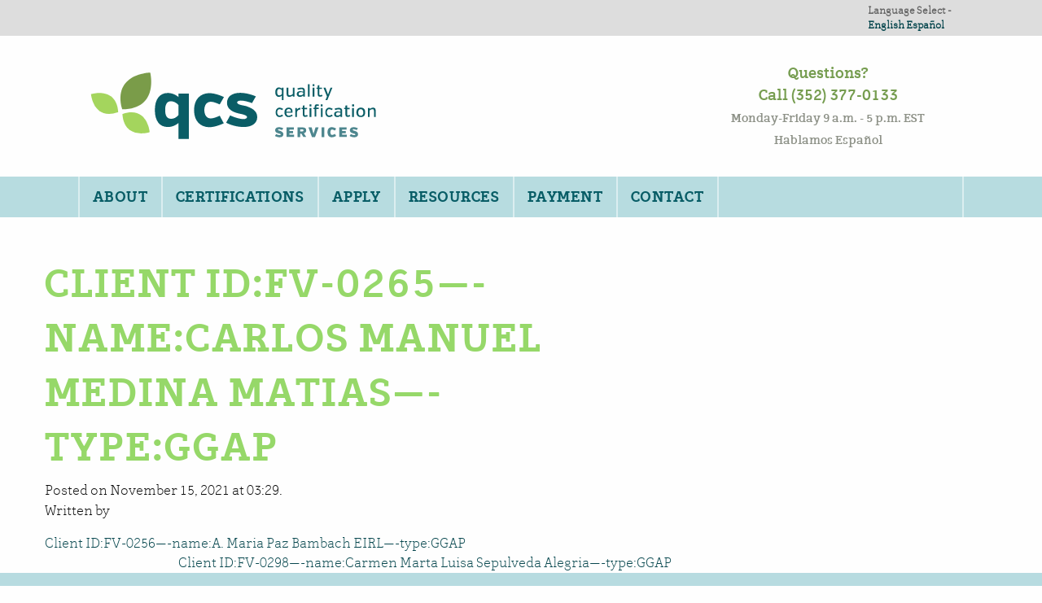

--- FILE ---
content_type: text/html; charset=UTF-8
request_url: https://qcsinfo.org/certified_client/client-idfv-0265-namecarlos-manuel-medina-matias-typeggap/
body_size: 56611
content:

<!doctype html>
<html class="no-js" lang="en-US" >
	<head>
		<meta charset="UTF-8" />
		<meta name="viewport" content="width=device-width, initial-scale=1.0" />
        <meta property="og:description" content="QCS helps farmers and businesses achieve organic certification with integrity and sustainability. Learn more abour our certifications and resources."/>
        <meta name="keywords" content="organic certification, USDA Organic, GLOBALG.A.P., ROC, Quick Organics, sustainable farming, QCS"/>
		<title>Client ID:FV-0265&#8212;-name:Carlos Manuel Medina Matias&#8212;-type:GGAP &#8211; Quality Certification Services</title>
<meta name='robots' content='max-image-preview:large' />
	<style>img:is([sizes="auto" i], [sizes^="auto," i]) { contain-intrinsic-size: 3000px 1500px }</style>
	<link rel='dns-prefetch' href='//ajax.googleapis.com' />
<link rel='dns-prefetch' href='//www.googletagmanager.com' />
<link rel='stylesheet' id='smart-slider-editor-css' href='https://qcsinfo.org/wp-content/plugins/smart-slider-3/Public/SmartSlider3/Platform/WordPress/Assets/dist/wordpress-editor.min.css?ver=3.5.1.29' type='text/css' media='screen' />
<link rel='stylesheet' id='wp-block-library-css' href='https://qcsinfo.org/wp-includes/css/dist/block-library/style.min.css?ver=6.7.4' type='text/css' media='all' />
<style id='classic-theme-styles-inline-css' type='text/css'>
/*! This file is auto-generated */
.wp-block-button__link{color:#fff;background-color:#32373c;border-radius:9999px;box-shadow:none;text-decoration:none;padding:calc(.667em + 2px) calc(1.333em + 2px);font-size:1.125em}.wp-block-file__button{background:#32373c;color:#fff;text-decoration:none}
</style>
<style id='global-styles-inline-css' type='text/css'>
:root{--wp--preset--aspect-ratio--square: 1;--wp--preset--aspect-ratio--4-3: 4/3;--wp--preset--aspect-ratio--3-4: 3/4;--wp--preset--aspect-ratio--3-2: 3/2;--wp--preset--aspect-ratio--2-3: 2/3;--wp--preset--aspect-ratio--16-9: 16/9;--wp--preset--aspect-ratio--9-16: 9/16;--wp--preset--color--black: #000000;--wp--preset--color--cyan-bluish-gray: #abb8c3;--wp--preset--color--white: #ffffff;--wp--preset--color--pale-pink: #f78da7;--wp--preset--color--vivid-red: #cf2e2e;--wp--preset--color--luminous-vivid-orange: #ff6900;--wp--preset--color--luminous-vivid-amber: #fcb900;--wp--preset--color--light-green-cyan: #7bdcb5;--wp--preset--color--vivid-green-cyan: #00d084;--wp--preset--color--pale-cyan-blue: #8ed1fc;--wp--preset--color--vivid-cyan-blue: #0693e3;--wp--preset--color--vivid-purple: #9b51e0;--wp--preset--gradient--vivid-cyan-blue-to-vivid-purple: linear-gradient(135deg,rgba(6,147,227,1) 0%,rgb(155,81,224) 100%);--wp--preset--gradient--light-green-cyan-to-vivid-green-cyan: linear-gradient(135deg,rgb(122,220,180) 0%,rgb(0,208,130) 100%);--wp--preset--gradient--luminous-vivid-amber-to-luminous-vivid-orange: linear-gradient(135deg,rgba(252,185,0,1) 0%,rgba(255,105,0,1) 100%);--wp--preset--gradient--luminous-vivid-orange-to-vivid-red: linear-gradient(135deg,rgba(255,105,0,1) 0%,rgb(207,46,46) 100%);--wp--preset--gradient--very-light-gray-to-cyan-bluish-gray: linear-gradient(135deg,rgb(238,238,238) 0%,rgb(169,184,195) 100%);--wp--preset--gradient--cool-to-warm-spectrum: linear-gradient(135deg,rgb(74,234,220) 0%,rgb(151,120,209) 20%,rgb(207,42,186) 40%,rgb(238,44,130) 60%,rgb(251,105,98) 80%,rgb(254,248,76) 100%);--wp--preset--gradient--blush-light-purple: linear-gradient(135deg,rgb(255,206,236) 0%,rgb(152,150,240) 100%);--wp--preset--gradient--blush-bordeaux: linear-gradient(135deg,rgb(254,205,165) 0%,rgb(254,45,45) 50%,rgb(107,0,62) 100%);--wp--preset--gradient--luminous-dusk: linear-gradient(135deg,rgb(255,203,112) 0%,rgb(199,81,192) 50%,rgb(65,88,208) 100%);--wp--preset--gradient--pale-ocean: linear-gradient(135deg,rgb(255,245,203) 0%,rgb(182,227,212) 50%,rgb(51,167,181) 100%);--wp--preset--gradient--electric-grass: linear-gradient(135deg,rgb(202,248,128) 0%,rgb(113,206,126) 100%);--wp--preset--gradient--midnight: linear-gradient(135deg,rgb(2,3,129) 0%,rgb(40,116,252) 100%);--wp--preset--font-size--small: 13px;--wp--preset--font-size--medium: 20px;--wp--preset--font-size--large: 36px;--wp--preset--font-size--x-large: 42px;--wp--preset--spacing--20: 0.44rem;--wp--preset--spacing--30: 0.67rem;--wp--preset--spacing--40: 1rem;--wp--preset--spacing--50: 1.5rem;--wp--preset--spacing--60: 2.25rem;--wp--preset--spacing--70: 3.38rem;--wp--preset--spacing--80: 5.06rem;--wp--preset--shadow--natural: 6px 6px 9px rgba(0, 0, 0, 0.2);--wp--preset--shadow--deep: 12px 12px 50px rgba(0, 0, 0, 0.4);--wp--preset--shadow--sharp: 6px 6px 0px rgba(0, 0, 0, 0.2);--wp--preset--shadow--outlined: 6px 6px 0px -3px rgba(255, 255, 255, 1), 6px 6px rgba(0, 0, 0, 1);--wp--preset--shadow--crisp: 6px 6px 0px rgba(0, 0, 0, 1);}:where(.is-layout-flex){gap: 0.5em;}:where(.is-layout-grid){gap: 0.5em;}body .is-layout-flex{display: flex;}.is-layout-flex{flex-wrap: wrap;align-items: center;}.is-layout-flex > :is(*, div){margin: 0;}body .is-layout-grid{display: grid;}.is-layout-grid > :is(*, div){margin: 0;}:where(.wp-block-columns.is-layout-flex){gap: 2em;}:where(.wp-block-columns.is-layout-grid){gap: 2em;}:where(.wp-block-post-template.is-layout-flex){gap: 1.25em;}:where(.wp-block-post-template.is-layout-grid){gap: 1.25em;}.has-black-color{color: var(--wp--preset--color--black) !important;}.has-cyan-bluish-gray-color{color: var(--wp--preset--color--cyan-bluish-gray) !important;}.has-white-color{color: var(--wp--preset--color--white) !important;}.has-pale-pink-color{color: var(--wp--preset--color--pale-pink) !important;}.has-vivid-red-color{color: var(--wp--preset--color--vivid-red) !important;}.has-luminous-vivid-orange-color{color: var(--wp--preset--color--luminous-vivid-orange) !important;}.has-luminous-vivid-amber-color{color: var(--wp--preset--color--luminous-vivid-amber) !important;}.has-light-green-cyan-color{color: var(--wp--preset--color--light-green-cyan) !important;}.has-vivid-green-cyan-color{color: var(--wp--preset--color--vivid-green-cyan) !important;}.has-pale-cyan-blue-color{color: var(--wp--preset--color--pale-cyan-blue) !important;}.has-vivid-cyan-blue-color{color: var(--wp--preset--color--vivid-cyan-blue) !important;}.has-vivid-purple-color{color: var(--wp--preset--color--vivid-purple) !important;}.has-black-background-color{background-color: var(--wp--preset--color--black) !important;}.has-cyan-bluish-gray-background-color{background-color: var(--wp--preset--color--cyan-bluish-gray) !important;}.has-white-background-color{background-color: var(--wp--preset--color--white) !important;}.has-pale-pink-background-color{background-color: var(--wp--preset--color--pale-pink) !important;}.has-vivid-red-background-color{background-color: var(--wp--preset--color--vivid-red) !important;}.has-luminous-vivid-orange-background-color{background-color: var(--wp--preset--color--luminous-vivid-orange) !important;}.has-luminous-vivid-amber-background-color{background-color: var(--wp--preset--color--luminous-vivid-amber) !important;}.has-light-green-cyan-background-color{background-color: var(--wp--preset--color--light-green-cyan) !important;}.has-vivid-green-cyan-background-color{background-color: var(--wp--preset--color--vivid-green-cyan) !important;}.has-pale-cyan-blue-background-color{background-color: var(--wp--preset--color--pale-cyan-blue) !important;}.has-vivid-cyan-blue-background-color{background-color: var(--wp--preset--color--vivid-cyan-blue) !important;}.has-vivid-purple-background-color{background-color: var(--wp--preset--color--vivid-purple) !important;}.has-black-border-color{border-color: var(--wp--preset--color--black) !important;}.has-cyan-bluish-gray-border-color{border-color: var(--wp--preset--color--cyan-bluish-gray) !important;}.has-white-border-color{border-color: var(--wp--preset--color--white) !important;}.has-pale-pink-border-color{border-color: var(--wp--preset--color--pale-pink) !important;}.has-vivid-red-border-color{border-color: var(--wp--preset--color--vivid-red) !important;}.has-luminous-vivid-orange-border-color{border-color: var(--wp--preset--color--luminous-vivid-orange) !important;}.has-luminous-vivid-amber-border-color{border-color: var(--wp--preset--color--luminous-vivid-amber) !important;}.has-light-green-cyan-border-color{border-color: var(--wp--preset--color--light-green-cyan) !important;}.has-vivid-green-cyan-border-color{border-color: var(--wp--preset--color--vivid-green-cyan) !important;}.has-pale-cyan-blue-border-color{border-color: var(--wp--preset--color--pale-cyan-blue) !important;}.has-vivid-cyan-blue-border-color{border-color: var(--wp--preset--color--vivid-cyan-blue) !important;}.has-vivid-purple-border-color{border-color: var(--wp--preset--color--vivid-purple) !important;}.has-vivid-cyan-blue-to-vivid-purple-gradient-background{background: var(--wp--preset--gradient--vivid-cyan-blue-to-vivid-purple) !important;}.has-light-green-cyan-to-vivid-green-cyan-gradient-background{background: var(--wp--preset--gradient--light-green-cyan-to-vivid-green-cyan) !important;}.has-luminous-vivid-amber-to-luminous-vivid-orange-gradient-background{background: var(--wp--preset--gradient--luminous-vivid-amber-to-luminous-vivid-orange) !important;}.has-luminous-vivid-orange-to-vivid-red-gradient-background{background: var(--wp--preset--gradient--luminous-vivid-orange-to-vivid-red) !important;}.has-very-light-gray-to-cyan-bluish-gray-gradient-background{background: var(--wp--preset--gradient--very-light-gray-to-cyan-bluish-gray) !important;}.has-cool-to-warm-spectrum-gradient-background{background: var(--wp--preset--gradient--cool-to-warm-spectrum) !important;}.has-blush-light-purple-gradient-background{background: var(--wp--preset--gradient--blush-light-purple) !important;}.has-blush-bordeaux-gradient-background{background: var(--wp--preset--gradient--blush-bordeaux) !important;}.has-luminous-dusk-gradient-background{background: var(--wp--preset--gradient--luminous-dusk) !important;}.has-pale-ocean-gradient-background{background: var(--wp--preset--gradient--pale-ocean) !important;}.has-electric-grass-gradient-background{background: var(--wp--preset--gradient--electric-grass) !important;}.has-midnight-gradient-background{background: var(--wp--preset--gradient--midnight) !important;}.has-small-font-size{font-size: var(--wp--preset--font-size--small) !important;}.has-medium-font-size{font-size: var(--wp--preset--font-size--medium) !important;}.has-large-font-size{font-size: var(--wp--preset--font-size--large) !important;}.has-x-large-font-size{font-size: var(--wp--preset--font-size--x-large) !important;}
:where(.wp-block-post-template.is-layout-flex){gap: 1.25em;}:where(.wp-block-post-template.is-layout-grid){gap: 1.25em;}
:where(.wp-block-columns.is-layout-flex){gap: 2em;}:where(.wp-block-columns.is-layout-grid){gap: 2em;}
:root :where(.wp-block-pullquote){font-size: 1.5em;line-height: 1.6;}
</style>
<link rel='stylesheet' id='font-awesome-css' href='https://qcsinfo.org/wp-content/plugins/elementor/assets/lib/font-awesome/css/font-awesome.min.css?ver=4.7.0' type='text/css' media='all' />
<link rel='stylesheet' id='wpdm-bootstrap-css' href='https://qcsinfo.org/wp-content/plugins/download-manager/assets/bootstrap/css/bootstrap.css?ver=6.7.4' type='text/css' media='all' />
<link rel='stylesheet' id='wpdm-front-css' href='https://qcsinfo.org/wp-content/plugins/download-manager/assets/css/front.css?ver=6.7.4' type='text/css' media='all' />
<link rel='stylesheet' id='chosen-css-css' href='https://qcsinfo.org/wp-content/plugins/download-manager/assets/css/chosen.css?ver=6.7.4' type='text/css' media='all' />
<link rel='stylesheet' id='main-stylesheet-css' href='https://qcsinfo.org/wp-content/themes/QCS/assets/stylesheets/foundation.css?ver=2.6.1' type='text/css' media='all' />
<link rel='stylesheet' id='wpdreams-asl-basic-css' href='https://qcsinfo.org/wp-content/plugins/ajax-search-lite/css/style.basic.css?ver=4.13.3' type='text/css' media='all' />
<style id='wpdreams-asl-basic-inline-css' type='text/css'>

					div[id*='ajaxsearchlitesettings'].searchsettings .asl_option_inner label {
						font-size: 0px !important;
						color: rgba(0, 0, 0, 0);
					}
					div[id*='ajaxsearchlitesettings'].searchsettings .asl_option_inner label:after {
						font-size: 11px !important;
						position: absolute;
						top: 0;
						left: 0;
						z-index: 1;
					}
					.asl_w_container {
						width: 100%;
						margin: 0px 0px 0px 0px;
						min-width: 200px;
					}
					div[id*='ajaxsearchlite'].asl_m {
						width: 100%;
					}
					div[id*='ajaxsearchliteres'].wpdreams_asl_results div.resdrg span.highlighted {
						font-weight: bold;
						color: rgba(217, 49, 43, 1);
						background-color: rgba(238, 238, 238, 1);
					}
					div[id*='ajaxsearchliteres'].wpdreams_asl_results .results img.asl_image {
						width: 70px;
						height: 70px;
						object-fit: cover;
					}
					div[id*='ajaxsearchlite'].asl_r .results {
						max-height: none;
					}
					div[id*='ajaxsearchlite'].asl_r {
						position: absolute;
					}
				
						div.asl_r.asl_w.vertical .results .item::after {
							display: block;
							position: absolute;
							bottom: 0;
							content: '';
							height: 1px;
							width: 100%;
							background: #D8D8D8;
						}
						div.asl_r.asl_w.vertical .results .item.asl_last_item::after {
							display: none;
						}
					
</style>
<link rel='stylesheet' id='wpdreams-asl-instance-css' href='https://qcsinfo.org/wp-content/plugins/ajax-search-lite/css/style-underline.css?ver=4.13.3' type='text/css' media='all' />
<link rel='stylesheet' id='tablepress-default-css' href='https://qcsinfo.org/wp-content/plugins/tablepress/css/build/default.css?ver=3.0.4' type='text/css' media='all' />
<link rel='stylesheet' id='et-builder-modules-style-css' href='https://qcsinfo.org/wp-content/plugins/divi-builder/includes/builder/styles/frontend-builder-plugin-style.css?ver=1.3.10' type='text/css' media='all' />
<link rel='stylesheet' id='magnific-popup-css' href='https://qcsinfo.org/wp-content/plugins/divi-builder/includes/builder/styles/magnific_popup.css?ver=1.3.10' type='text/css' media='all' />
<link rel='stylesheet' id='elementor-frontend-css' href='https://qcsinfo.org/wp-content/plugins/elementor/assets/css/frontend.min.css?ver=3.27.6' type='text/css' media='all' />
<link rel='stylesheet' id='eael-general-css' href='https://qcsinfo.org/wp-content/plugins/essential-addons-for-elementor-lite/assets/front-end/css/view/general.min.css?ver=6.3.2' type='text/css' media='all' />
<link rel='stylesheet' id='um_fonticons_ii-css' href='https://qcsinfo.org/wp-content/plugins/ultimate-member/assets/css/um-fonticons-ii.css?ver=2.4.1' type='text/css' media='all' />
<link rel='stylesheet' id='um_fonticons_fa-css' href='https://qcsinfo.org/wp-content/plugins/ultimate-member/assets/css/um-fonticons-fa.css?ver=2.4.1' type='text/css' media='all' />
<link rel='stylesheet' id='select2-css' href='https://qcsinfo.org/wp-content/plugins/ultimate-member/assets/css/select2/select2.min.css?ver=4.0.13' type='text/css' media='all' />
<link rel='stylesheet' id='um_crop-css' href='https://qcsinfo.org/wp-content/plugins/ultimate-member/assets/css/um-crop.css?ver=2.4.1' type='text/css' media='all' />
<link rel='stylesheet' id='um_modal-css' href='https://qcsinfo.org/wp-content/plugins/ultimate-member/assets/css/um-modal.css?ver=2.4.1' type='text/css' media='all' />
<link rel='stylesheet' id='um_styles-css' href='https://qcsinfo.org/wp-content/plugins/ultimate-member/assets/css/um-styles.css?ver=2.4.1' type='text/css' media='all' />
<link rel='stylesheet' id='um_profile-css' href='https://qcsinfo.org/wp-content/plugins/ultimate-member/assets/css/um-profile.css?ver=2.4.1' type='text/css' media='all' />
<link rel='stylesheet' id='um_account-css' href='https://qcsinfo.org/wp-content/plugins/ultimate-member/assets/css/um-account.css?ver=2.4.1' type='text/css' media='all' />
<link rel='stylesheet' id='um_misc-css' href='https://qcsinfo.org/wp-content/plugins/ultimate-member/assets/css/um-misc.css?ver=2.4.1' type='text/css' media='all' />
<link rel='stylesheet' id='um_fileupload-css' href='https://qcsinfo.org/wp-content/plugins/ultimate-member/assets/css/um-fileupload.css?ver=2.4.1' type='text/css' media='all' />
<link rel='stylesheet' id='um_datetime-css' href='https://qcsinfo.org/wp-content/plugins/ultimate-member/assets/css/pickadate/default.css?ver=2.4.1' type='text/css' media='all' />
<link rel='stylesheet' id='um_datetime_date-css' href='https://qcsinfo.org/wp-content/plugins/ultimate-member/assets/css/pickadate/default.date.css?ver=2.4.1' type='text/css' media='all' />
<link rel='stylesheet' id='um_datetime_time-css' href='https://qcsinfo.org/wp-content/plugins/ultimate-member/assets/css/pickadate/default.time.css?ver=2.4.1' type='text/css' media='all' />
<link rel='stylesheet' id='um_raty-css' href='https://qcsinfo.org/wp-content/plugins/ultimate-member/assets/css/um-raty.css?ver=2.4.1' type='text/css' media='all' />
<link rel='stylesheet' id='um_scrollbar-css' href='https://qcsinfo.org/wp-content/plugins/ultimate-member/assets/css/simplebar.css?ver=2.4.1' type='text/css' media='all' />
<link rel='stylesheet' id='um_tipsy-css' href='https://qcsinfo.org/wp-content/plugins/ultimate-member/assets/css/um-tipsy.css?ver=2.4.1' type='text/css' media='all' />
<link rel='stylesheet' id='um_responsive-css' href='https://qcsinfo.org/wp-content/plugins/ultimate-member/assets/css/um-responsive.css?ver=2.4.1' type='text/css' media='all' />
<link rel='stylesheet' id='um_default_css-css' href='https://qcsinfo.org/wp-content/plugins/ultimate-member/assets/css/um-old-default.css?ver=2.4.1' type='text/css' media='all' />
<link rel="stylesheet" type="text/css" href="https://qcsinfo.org/wp-content/plugins/smart-slider-3/Public/SmartSlider3/Application/Admin/Assets/dist/smartslider-admin.min.css?ver=52073c7b" media="all">
<script>window.N2DISABLESCHEDULER=1;(function(){this._N2=this._N2||{_r:[],_d:[],r:function(){this._r.push(arguments)},d:function(){this._d.push(arguments)}}}).call(window);_N2._jQueryFallback='https://qcsinfo.org/wp-includes/js/jquery/jquery.js';</script><script src="https://qcsinfo.org/wp-content/plugins/smart-slider-3/Public/SmartSlider3/Application/Frontend/Assets/dist/n2.min.js?ver=52073c7b" defer async></script>
<script src="https://qcsinfo.org/wp-content/plugins/smart-slider-3/Public/SmartSlider3/Application/Admin/Assets/dist/smartslider-backend.min.js?ver=52073c7b" defer async></script>
<script>_N2.r('documentReady',function(){_N2.r(['AjaxHelper'],function(){_N2.AjaxHelper.addAjaxArray({"nextend_nonce":"baee2601f6"})});new _N2.ImageHelper({"siteKeywords":["$ss3-frontend$\/","$system$\/","$ss3-admin$\/","$upload$\/","$\/"],"imageUrls":["\/\/qcsinfo.org\/wp-content\/plugins\/smart-slider-3\/Public\/SmartSlider3\/Application\/Frontend\/Assets\/","\/\/qcsinfo.org\/wp-content\/plugins\/smart-slider-3\/Public\/SmartSlider3\/Application\/Frontend\/Assets\/","\/\/qcsinfo.org\/wp-content\/plugins\/smart-slider-3\/Public\/SmartSlider3\/Application\/Admin\/Assets\/","\/\/qcsinfo.org\/wp-content\/uploads\/","\/\/qcsinfo.org\/wp-content\/"],"protocolRelative":true,"placeholderImage":"$ss3-frontend$\/images\/placeholder\/image.png","placeholderRepeatedImage":"$ss3-frontend$\/images\/placeholder\/image.png"});_N2.AjaxHelper.addAdminUrl("ss3-admin","https:\/\/qcsinfo.org\/wp-admin\/admin-ajax.php?action=smart-slider3&nextendcontroller&nextendaction&nextend_nonce=baee2601f6");_N2.BrowserCompatibility("https:\/\/qcsinfo.org\/wp-admin\/admin.php?page=smart-slider3&nextendcontroller=help&nextendaction=browserincompatible")});</script><script type="text/javascript" src="//ajax.googleapis.com/ajax/libs/jquery/2.1.0/jquery.min.js?ver=2.1.0" id="jquery-js"></script>
<script type="text/javascript" src="https://qcsinfo.org/wp-content/plugins/download-manager/assets/bootstrap/js/bootstrap.min.js?ver=6.7.4" id="wpdm-bootstrap-js"></script>
<script type="text/javascript" src="https://qcsinfo.org/wp-content/plugins/download-manager/assets/js/jquery.cookie.js?ver=6.7.4" id="jquery-cookie-js"></script>
<script type="text/javascript" src="https://qcsinfo.org/wp-content/plugins/download-manager/assets/js/front.js?ver=6.7.4" id="frontjs-js"></script>
<script type="text/javascript" src="https://qcsinfo.org/wp-content/plugins/download-manager/assets/js/chosen.jquery.min.js?ver=6.7.4" id="chosen-js"></script>

<!-- Google tag (gtag.js) snippet added by Site Kit -->

<!-- Google Analytics snippet added by Site Kit -->
<script type="text/javascript" src="https://www.googletagmanager.com/gtag/js?id=GT-TQSRP6X" id="google_gtagjs-js" async></script>
<script type="text/javascript" id="google_gtagjs-js-after">
/* <![CDATA[ */
window.dataLayer = window.dataLayer || [];function gtag(){dataLayer.push(arguments);}
gtag("set","linker",{"domains":["qcsinfo.org"]});
gtag("js", new Date());
gtag("set", "developer_id.dZTNiMT", true);
gtag("config", "GT-TQSRP6X", {"googlesitekit_post_type":"certified_client"});
/* ]]> */
</script>

<!-- End Google tag (gtag.js) snippet added by Site Kit -->
<script type="text/javascript" src="https://qcsinfo.org/wp-content/plugins/ultimate-member/assets/js/um-gdpr.min.js?ver=2.4.1" id="um-gdpr-js"></script>
<meta name="generator" content="WordPress Download Manager 4.6.0" />
<link rel="https://api.w.org/" href="https://qcsinfo.org/wp-json/" /><link rel="alternate" title="oEmbed (JSON)" type="application/json+oembed" href="https://qcsinfo.org/wp-json/oembed/1.0/embed?url=https%3A%2F%2Fqcsinfo.org%2Fcertified_client%2Fclient-idfv-0265-namecarlos-manuel-medina-matias-typeggap%2F" />
<link rel="alternate" title="oEmbed (XML)" type="text/xml+oembed" href="https://qcsinfo.org/wp-json/oembed/1.0/embed?url=https%3A%2F%2Fqcsinfo.org%2Fcertified_client%2Fclient-idfv-0265-namecarlos-manuel-medina-matias-typeggap%2F&#038;format=xml" />

        <script>
            var wpdm_site_url = 'https://qcsinfo.org/';
            var wpdm_home_url = 'https://qcsinfo.org/';
            var ajax_url = 'https://qcsinfo.org/wp-admin/admin-ajax.php';
            var wpdm_ajax_popup = '0';
        </script>


        <meta name="generator" content="Site Kit by Google 1.147.0" />		<style type="text/css">
			.um_request_name {
				display: none !important;
			}
		</style>
					<link rel="preconnect" href="https://fonts.gstatic.com" crossorigin />
				<link rel="preload" as="style" href="//fonts.googleapis.com/css?family=Open+Sans&display=swap" />
								<link rel="stylesheet" href="//fonts.googleapis.com/css?family=Open+Sans&display=swap" media="all" />
				<meta name="generator" content="Elementor 3.27.6; features: additional_custom_breakpoints; settings: css_print_method-external, google_font-enabled, font_display-auto">
			<style>
				.e-con.e-parent:nth-of-type(n+4):not(.e-lazyloaded):not(.e-no-lazyload),
				.e-con.e-parent:nth-of-type(n+4):not(.e-lazyloaded):not(.e-no-lazyload) * {
					background-image: none !important;
				}
				@media screen and (max-height: 1024px) {
					.e-con.e-parent:nth-of-type(n+3):not(.e-lazyloaded):not(.e-no-lazyload),
					.e-con.e-parent:nth-of-type(n+3):not(.e-lazyloaded):not(.e-no-lazyload) * {
						background-image: none !important;
					}
				}
				@media screen and (max-height: 640px) {
					.e-con.e-parent:nth-of-type(n+2):not(.e-lazyloaded):not(.e-no-lazyload),
					.e-con.e-parent:nth-of-type(n+2):not(.e-lazyloaded):not(.e-no-lazyload) * {
						background-image: none !important;
					}
				}
			</style>
			<link rel="icon" href="https://qcsinfo.org/wp-content/uploads/2017/08/cropped-QCS-CircularMark-thumbnail-32x32.png" sizes="32x32" />
<link rel="icon" href="https://qcsinfo.org/wp-content/uploads/2017/08/cropped-QCS-CircularMark-thumbnail-192x192.png" sizes="192x192" />
<link rel="apple-touch-icon" href="https://qcsinfo.org/wp-content/uploads/2017/08/cropped-QCS-CircularMark-thumbnail-180x180.png" />
<meta name="msapplication-TileImage" content="https://qcsinfo.org/wp-content/uploads/2017/08/cropped-QCS-CircularMark-thumbnail-270x270.png" />
	</head>
	<body class="certified_client-template-default single single-certified_client postid-6471 wp-custom-logo offcanvas wpbdp-with-button-styles et_divi_builder elementor-default elementor-kit-6057">

<!-- Google tag (gtag.js) -->
<script async src="https://www.googletagmanager.com/gtag/js?id=G-PQ0CSKN61F">
</script>
<script>
  window.dataLayer = window.dataLayer || [];
  function gtag(){dataLayer.push(arguments);}
  gtag('js', new Date());

  gtag('config', 'G-PQ0CSKN61F');
</script>		
		
<script>
  (function(i,s,o,g,r,a,m){i['GoogleAnalyticsObject']=r;i[r]=i[r]||function(){
  (i[r].q=i[r].q||[]).push(arguments)},i[r].l=1*new Date();a=s.createElement(o),
  m=s.getElementsByTagName(o)[0];a.async=1;a.src=g;m.parentNode.insertBefore(a,m)
  })(window,document,'script','https://www.google-analytics.com/analytics.js','ga');

  ga('create', 'UA-99191098-1', 'auto');
  ga('send', 'pageview');

</script>

	
	
	
	<header id="masthead" class="site-header" role="banner">
		<div class="title-bar" data-responsive-toggle="site-navigation">
			<button class="menu-icon" type="button" data-toggle="mobile-menu">MENU</button>
			<!-- <button type="button" data-toggle="mobile-menu">MENU</button> -->
			<!-- <div class="title-bar-title">
				<a href="https://qcsinfo.org/" rel="home">Quality Certification Services</a>
			</div> -->
		</div>
		<nav id="site-navigation" class="main-navigation top-bar" role="navigation">

			<div class="row">
									
<nav class="vertical menu" id="mobile-menu" role="navigation">
  <ul id="menu-main-menu" class="vertical menu" data-accordion-menu><li id="menu-item-13947" class="menu-item menu-item-type-post_type menu-item-object-page menu-item-has-children menu-item-13947"><a href="https://qcsinfo.org/about-us/">About</a>
<ul class="vertical nested menu">
	<li id="menu-item-14022" class="menu-item menu-item-type-post_type menu-item-object-page menu-item-14022"><a href="https://qcsinfo.org/about-us/">About Us</a></li>
	<li id="menu-item-9211" class="menu-item menu-item-type-post_type menu-item-object-page menu-item-9211"><a href="https://qcsinfo.org/social-media/">Social Media</a></li>
	<li id="menu-item-23143" class="menu-item menu-item-type-post_type menu-item-object-page menu-item-23143"><a href="https://qcsinfo.org/qcs-staff/">QCS Staff</a></li>
	<li id="menu-item-11983" class="menu-item menu-item-type-post_type menu-item-object-page menu-item-11983"><a href="https://qcsinfo.org/careers/">Careers</a></li>
</ul>
</li>
<li id="menu-item-16061" class="menu-item menu-item-type-post_type menu-item-object-page menu-item-has-children menu-item-16061"><a href="https://qcsinfo.org/certifications/">Certifications</a>
<ul class="vertical nested menu">
	<li id="menu-item-16772" class="menu-item menu-item-type-post_type menu-item-object-page menu-item-has-children menu-item-16772"><a href="https://qcsinfo.org/organicc/">Organic</a>
	<ul class="vertical nested menu">
		<li id="menu-item-22660" class="menu-item menu-item-type-post_type menu-item-object-page menu-item-22660"><a href="https://qcsinfo.org/organicc/">Organic</a></li>
		<li id="menu-item-22659" class="menu-item menu-item-type-post_type menu-item-object-page menu-item-22659"><a href="https://qcsinfo.org/transitional-organic/">Transitional Organic</a></li>
	</ul>
</li>
	<li id="menu-item-15823" class="menu-item menu-item-type-post_type menu-item-object-page menu-item-15823"><a href="https://qcsinfo.org/food-safety-certifications/">Food Safety</a></li>
	<li id="menu-item-19365" class="menu-item menu-item-type-post_type menu-item-object-page menu-item-19365"><a href="https://qcsinfo.org/ethical/">Ethical</a></li>
</ul>
</li>
<li id="menu-item-15882" class="menu-item menu-item-type-post_type menu-item-object-page menu-item-has-children menu-item-15882"><a href="https://qcsinfo.org/?page_id=15862">Apply</a>
<ul class="vertical nested menu">
	<li id="menu-item-15815" class="menu-item menu-item-type-post_type menu-item-object-page menu-item-15815"><a href="https://qcsinfo.org/apply/">Apply Organic</a></li>
	<li id="menu-item-15816" class="menu-item menu-item-type-post_type menu-item-object-page menu-item-15816"><a href="https://qcsinfo.org/apply-2/">Apply Food Safety</a></li>
</ul>
</li>
<li id="menu-item-15857" class="menu-item menu-item-type-post_type menu-item-object-page menu-item-has-children menu-item-15857"><a href="https://qcsinfo.org/resources-2/">Resources</a>
<ul class="vertical nested menu">
	<li id="menu-item-12337" class="menu-item menu-item-type-post_type menu-item-object-page menu-item-has-children menu-item-12337"><a href="https://qcsinfo.org/faqs/">FAQs</a>
	<ul class="vertical nested menu">
		<li id="menu-item-22569" class="menu-item menu-item-type-post_type menu-item-object-page menu-item-22569"><a href="https://qcsinfo.org/faqs/">FAQs</a></li>
		<li id="menu-item-22541" class="menu-item menu-item-type-post_type menu-item-object-page menu-item-22541"><a href="https://qcsinfo.org/download-a-certificate/">Download a Certificate</a></li>
	</ul>
</li>
	<li id="menu-item-12780" class="menu-item menu-item-type-post_type menu-item-object-page menu-item-12780"><a href="https://qcsinfo.org/external-resources/">External Resources</a></li>
	<li id="menu-item-20599" class="menu-item menu-item-type-post_type menu-item-object-page menu-item-20599"><a href="https://qcsinfo.org/faqs-2/">Client Portal</a></li>
	<li id="menu-item-9173" class="menu-item menu-item-type-post_type menu-item-object-page menu-item-9173"><a href="https://qcsinfo.org/library/">Document Library</a></li>
	<li id="menu-item-9980" class="menu-item menu-item-type-post_type menu-item-object-page menu-item-9980"><a href="https://qcsinfo.org/video-tutorials/">Video Resources</a></li>
	<li id="menu-item-20106" class="menu-item menu-item-type-post_type menu-item-object-page menu-item-has-children menu-item-20106"><a href="https://qcsinfo.org/organic-labeling-guidance-resources/">Organic Labeling</a>
	<ul class="vertical nested menu">
		<li id="menu-item-20105" class="menu-item menu-item-type-post_type menu-item-object-page menu-item-20105"><a href="https://qcsinfo.org/usda-organic-labeling/">USDA Organic Labeling</a></li>
		<li id="menu-item-20104" class="menu-item menu-item-type-post_type menu-item-object-page menu-item-20104"><a href="https://qcsinfo.org/usda-organic-labeling-2/">EU Organic Labeling</a></li>
	</ul>
</li>
	<li id="menu-item-21041" class="menu-item menu-item-type-post_type menu-item-object-page menu-item-21041"><a href="https://qcsinfo.org/organic-fraud-prevention-plans/">Organic Fraud Prevention Plans</a></li>
	<li id="menu-item-20816" class="menu-item menu-item-type-post_type menu-item-object-page menu-item-has-children menu-item-20816"><a href="https://qcsinfo.org/imports-and-exports/">Imports and Exports</a>
	<ul class="vertical nested menu">
		<li id="menu-item-20815" class="menu-item menu-item-type-post_type menu-item-object-page menu-item-20815"><a href="https://qcsinfo.org/understanding-nop-import-certificates/">Understanding NOP Import Certificates</a></li>
	</ul>
</li>
	<li id="menu-item-12060" class="menu-item menu-item-type-post_type menu-item-object-page menu-item-12060"><a href="https://qcsinfo.org/consultants/">Consultants</a></li>
</ul>
</li>
<li id="menu-item-16900" class="menu-item menu-item-type-post_type menu-item-object-page menu-item-16900"><a href="https://qcsinfo.org/payment/">Payment</a></li>
<li id="menu-item-16027" class="menu-item menu-item-type-post_type menu-item-object-page menu-item-16027"><a href="https://qcsinfo.org/contact-us-2/">Contact</a></li>
</ul></nav>
							</div>
		</nav>

		<div class="subnavalert">
			<div class="row clearfix">
			<div class="columns small-12">
				<div class="pull-right">
				<strong>Language Select - </strong>
			<div class="gtranslate_wrapper" id="gt-wrapper-71575079"></div>				</div>
			</div>
			</div>
		</div>

		<div id="logo-area" class="clearfix">

		<div id="headinfo" class="pull-right text-center">
				Questions?<br>
           		Call (352) 377-0133<br>
				<span>Monday-Friday 9 a.m. - 5 p.m. EST</span><br>
				<span>Hablamos Espa&ntilde;ol</span>
			</div>

			<div id="logo" class="pull-left">
				<a href="https://qcsinfo.org"><img src="https://qcsinfo.org/wp-content/themes/QCS/assets/images/qcs_logo.svg"/></a>
			</div>


		</div>

		<nav id="site-navigation-lg" class="main-navigation top-bar" role="navigation">

			<div class="row">
				<ul id="menu-main-menu-1" class="dropdown menu desktop-menu" data-dropdown-menu><li class="menu-item menu-item-type-post_type menu-item-object-page menu-item-has-children menu-item-13947"><a href="https://qcsinfo.org/about-us/">About</a>
<ul class="dropdown menu vertical" data-toggle>
	<li class="menu-item menu-item-type-post_type menu-item-object-page menu-item-14022"><a href="https://qcsinfo.org/about-us/">About Us</a></li>
	<li class="menu-item menu-item-type-post_type menu-item-object-page menu-item-9211"><a href="https://qcsinfo.org/social-media/">Social Media</a></li>
	<li class="menu-item menu-item-type-post_type menu-item-object-page menu-item-23143"><a href="https://qcsinfo.org/qcs-staff/">QCS Staff</a></li>
	<li class="menu-item menu-item-type-post_type menu-item-object-page menu-item-11983"><a href="https://qcsinfo.org/careers/">Careers</a></li>
</ul>
</li>
<li class="menu-item menu-item-type-post_type menu-item-object-page menu-item-has-children menu-item-16061"><a href="https://qcsinfo.org/certifications/">Certifications</a>
<ul class="dropdown menu vertical" data-toggle>
	<li class="menu-item menu-item-type-post_type menu-item-object-page menu-item-has-children menu-item-16772"><a href="https://qcsinfo.org/organicc/">Organic</a>
	<ul class="dropdown menu vertical" data-toggle>
		<li class="menu-item menu-item-type-post_type menu-item-object-page menu-item-22660"><a href="https://qcsinfo.org/organicc/">Organic</a></li>
		<li class="menu-item menu-item-type-post_type menu-item-object-page menu-item-22659"><a href="https://qcsinfo.org/transitional-organic/">Transitional Organic</a></li>
	</ul>
</li>
	<li class="menu-item menu-item-type-post_type menu-item-object-page menu-item-15823"><a href="https://qcsinfo.org/food-safety-certifications/">Food Safety</a></li>
	<li class="menu-item menu-item-type-post_type menu-item-object-page menu-item-19365"><a href="https://qcsinfo.org/ethical/">Ethical</a></li>
</ul>
</li>
<li class="menu-item menu-item-type-post_type menu-item-object-page menu-item-has-children menu-item-15882"><a href="https://qcsinfo.org/?page_id=15862">Apply</a>
<ul class="dropdown menu vertical" data-toggle>
	<li class="menu-item menu-item-type-post_type menu-item-object-page menu-item-15815"><a href="https://qcsinfo.org/apply/">Apply Organic</a></li>
	<li class="menu-item menu-item-type-post_type menu-item-object-page menu-item-15816"><a href="https://qcsinfo.org/apply-2/">Apply Food Safety</a></li>
</ul>
</li>
<li class="menu-item menu-item-type-post_type menu-item-object-page menu-item-has-children menu-item-15857"><a href="https://qcsinfo.org/resources-2/">Resources</a>
<ul class="dropdown menu vertical" data-toggle>
	<li class="menu-item menu-item-type-post_type menu-item-object-page menu-item-has-children menu-item-12337"><a href="https://qcsinfo.org/faqs/">FAQs</a>
	<ul class="dropdown menu vertical" data-toggle>
		<li class="menu-item menu-item-type-post_type menu-item-object-page menu-item-22569"><a href="https://qcsinfo.org/faqs/">FAQs</a></li>
		<li class="menu-item menu-item-type-post_type menu-item-object-page menu-item-22541"><a href="https://qcsinfo.org/download-a-certificate/">Download a Certificate</a></li>
	</ul>
</li>
	<li class="menu-item menu-item-type-post_type menu-item-object-page menu-item-12780"><a href="https://qcsinfo.org/external-resources/">External Resources</a></li>
	<li class="menu-item menu-item-type-post_type menu-item-object-page menu-item-20599"><a href="https://qcsinfo.org/faqs-2/">Client Portal</a></li>
	<li class="menu-item menu-item-type-post_type menu-item-object-page menu-item-9173"><a href="https://qcsinfo.org/library/">Document Library</a></li>
	<li class="menu-item menu-item-type-post_type menu-item-object-page menu-item-9980"><a href="https://qcsinfo.org/video-tutorials/">Video Resources</a></li>
	<li class="menu-item menu-item-type-post_type menu-item-object-page menu-item-has-children menu-item-20106"><a href="https://qcsinfo.org/organic-labeling-guidance-resources/">Organic Labeling</a>
	<ul class="dropdown menu vertical" data-toggle>
		<li class="menu-item menu-item-type-post_type menu-item-object-page menu-item-20105"><a href="https://qcsinfo.org/usda-organic-labeling/">USDA Organic Labeling</a></li>
		<li class="menu-item menu-item-type-post_type menu-item-object-page menu-item-20104"><a href="https://qcsinfo.org/usda-organic-labeling-2/">EU Organic Labeling</a></li>
	</ul>
</li>
	<li class="menu-item menu-item-type-post_type menu-item-object-page menu-item-21041"><a href="https://qcsinfo.org/organic-fraud-prevention-plans/">Organic Fraud Prevention Plans</a></li>
	<li class="menu-item menu-item-type-post_type menu-item-object-page menu-item-has-children menu-item-20816"><a href="https://qcsinfo.org/imports-and-exports/">Imports and Exports</a>
	<ul class="dropdown menu vertical" data-toggle>
		<li class="menu-item menu-item-type-post_type menu-item-object-page menu-item-20815"><a href="https://qcsinfo.org/understanding-nop-import-certificates/">Understanding NOP Import Certificates</a></li>
	</ul>
</li>
	<li class="menu-item menu-item-type-post_type menu-item-object-page menu-item-12060"><a href="https://qcsinfo.org/consultants/">Consultants</a></li>
</ul>
</li>
<li class="menu-item menu-item-type-post_type menu-item-object-page menu-item-16900"><a href="https://qcsinfo.org/payment/">Payment</a></li>
<li class="menu-item menu-item-type-post_type menu-item-object-page menu-item-16027"><a href="https://qcsinfo.org/contact-us-2/">Contact</a></li>
</ul>			</div>
		</nav>
	</header>

	<section class="container">
		
<div id="single-post" role="main">

	<article class="main-content post-6471 certified_client type-certified_client status-publish hentry" id="post-6471">
		<header>
			<h1 class="entry-title">Client ID:FV-0265&#8212;-name:Carlos Manuel Medina Matias&#8212;-type:GGAP</h1>
			<time class="updated" datetime="2021-11-15T03:29:38-05:00">Posted on November 15, 2021 at 03:29.</time><p class="byline author">Written by <a href="https://qcsinfo.org/author/" rel="author" class="fn"></a></p>		</header>
				<div class="entry-content">

		
						</div>
		<footer>
						<p></p>
		</footer>
		
	<nav class="navigation post-navigation" aria-label="Posts">
		<h2 class="screen-reader-text">Post navigation</h2>
		<div class="nav-links"><div class="nav-previous"><a href="https://qcsinfo.org/certified_client/client-idfv-0256-namea-maria-paz-bambach-eirl-typeggap/" rel="prev">Client ID:FV-0256&#8212;-name:A. Maria Paz Bambach EIRL&#8212;-type:GGAP</a></div><div class="nav-next"><a href="https://qcsinfo.org/certified_client/client-idfv-0298-namecarmen-marta-luisa-sepulveda-alegria-typeggap/" rel="next">Client ID:FV-0298&#8212;-name:Carmen Marta Luisa Sepulveda Alegria&#8212;-type:GGAP</a></div></div>
	</nav>				

			</article>

<aside class="sidebar">
		<article id="block-2" class="widget widget_block"></article>	</aside>
</div>
		</section>

		<div id="footer-container">
			<footer id="footer">
				<div class="footlogo">
					<img src="https://qcsinfo.org/wp-content/themes/QCS/assets/images/qcs_badge_white.svg" />
				</div>
								<div class="small-up-1 medium-up-2 large-up-4 row">
				<article id="nav_menu-2" class="columns widget widget_nav_menu"><h6>Navigation</h6><div class="menu-navigation-footer-container"><ul id="menu-navigation-footer" class="menu"><li id="menu-item-17794" class="menu-item menu-item-type-post_type menu-item-object-page menu-item-home menu-item-17794"><a href="https://qcsinfo.org/">Homepage</a></li>
<li id="menu-item-17790" class="menu-item menu-item-type-post_type menu-item-object-page menu-item-17790"><a href="https://qcsinfo.org/certifications/">Certifications</a></li>
<li id="menu-item-17791" class="menu-item menu-item-type-post_type menu-item-object-page menu-item-17791"><a href="https://qcsinfo.org/contact-us-2/">Contact Us</a></li>
<li id="menu-item-17792" class="menu-item menu-item-type-post_type menu-item-object-page menu-item-17792"><a href="https://qcsinfo.org/?page_id=15862">Apply</a></li>
<li id="menu-item-17789" class="menu-item menu-item-type-post_type menu-item-object-page menu-item-17789"><a href="https://qcsinfo.org/payment/">Payment</a></li>
</ul></div></article><article id="nav_menu-3" class="columns widget widget_nav_menu"><h6>Offerings</h6><div class="menu-offerings-footer-container"><ul id="menu-offerings-footer" class="menu"><li id="menu-item-17795" class="menu-item menu-item-type-post_type menu-item-object-page menu-item-17795"><a href="https://qcsinfo.org/organicc/">Organic</a></li>
<li id="menu-item-17797" class="menu-item menu-item-type-post_type menu-item-object-page menu-item-17797"><a href="https://qcsinfo.org/food-safety-certifications/">Food Safety Certifications</a></li>
<li id="menu-item-19358" class="menu-item menu-item-type-post_type menu-item-object-page menu-item-19358"><a href="https://qcsinfo.org/ethical/">Ethical</a></li>
<li id="menu-item-17796" class="menu-item menu-item-type-post_type menu-item-object-page menu-item-17796"><a href="https://qcsinfo.org/resources-2/">Resources</a></li>
<li id="menu-item-17799" class="menu-item menu-item-type-post_type menu-item-object-page menu-item-17799"><a href="https://qcsinfo.org/careers/">Careers</a></li>
</ul></div></article><article id="text-2" class="columns widget widget_text"><h6>Connect</h6>			<div class="textwidget">352.377.0133<br/>
<a href="#">qcs@qcsinfo.org</a><br/><a href="https://www.facebook.com/qualitycertificationservices/">Facebook</a><br/><a href="https://www.linkedin.com/company/quality-certification-services/">Linkedin</a>
<br/><a href="https://www.youtube.com/channel/UC1qgPO9KyNihO0GM-ltWLyA">YouTube</a>
</div>
		</article><article id="media_image-3" class="columns widget widget_media_image"><h6>More Helpful Links</h6><a href="https://linktr.ee/fogqcs" target="_blank"><img width="150" height="150" src="https://qcsinfo.org/wp-content/uploads/2022/05/fogqcslinktree-1-150x150.png" class="image wp-image-9220  attachment-thumbnail size-thumbnail" alt="" style="max-width: 100%; height: auto;" title="More Helpful Links" decoding="async" srcset="https://qcsinfo.org/wp-content/uploads/2022/05/fogqcslinktree-1-150x150.png 150w, https://qcsinfo.org/wp-content/uploads/2022/05/fogqcslinktree-1-300x300.png 300w, https://qcsinfo.org/wp-content/uploads/2022/05/fogqcslinktree-1-100x100.png 100w, https://qcsinfo.org/wp-content/uploads/2022/05/fogqcslinktree-1-600x600.png 600w, https://qcsinfo.org/wp-content/uploads/2022/05/fogqcslinktree-1-768x768.png 768w, https://qcsinfo.org/wp-content/uploads/2022/05/fogqcslinktree-1-640x640.png 640w, https://qcsinfo.org/wp-content/uploads/2022/05/fogqcslinktree-1.png 1000w" sizes="(max-width: 639px) 98vw, (max-width: 1199px) 64vw, 150px" /></a></article><article id="block-9" class="columns widget widget_block">
<div style="height:30px" aria-hidden="true" class="wp-block-spacer"></div>
</article>				</div>


			</footer>
		</div>

		<div class="footconcontainer">
			<div class="footcon">
				&copy;2025 Quality Certification Services<br>
				All Rights Reserved<br>
				<a href="https://foginfo.org/privacy-policy/">Privacy Policy</a>
			</div>
		</div>

				


		



<div id="um_upload_single" style="display:none"></div>
<div id="um_view_photo" style="display:none">

	<a href="javascript:void(0);" data-action="um_remove_modal" class="um-modal-close"
	   aria-label="Close view photo modal">
		<i class="um-faicon-times"></i>
	</a>

	<div class="um-modal-body photo">
		<div class="um-modal-photo"></div>
	</div>

</div>    <div id="fb-root"></div>
    <audio autoplay controls style='width: 100%;display: none' id='wpdm-audio-player'></audio>

    <style type="text/css" id="et-builder-page-custom-style">
				 .et_pb_section { background-color: ; }
			</style>			<script>
				const lazyloadRunObserver = () => {
					const lazyloadBackgrounds = document.querySelectorAll( `.e-con.e-parent:not(.e-lazyloaded)` );
					const lazyloadBackgroundObserver = new IntersectionObserver( ( entries ) => {
						entries.forEach( ( entry ) => {
							if ( entry.isIntersecting ) {
								let lazyloadBackground = entry.target;
								if( lazyloadBackground ) {
									lazyloadBackground.classList.add( 'e-lazyloaded' );
								}
								lazyloadBackgroundObserver.unobserve( entry.target );
							}
						});
					}, { rootMargin: '200px 0px 200px 0px' } );
					lazyloadBackgrounds.forEach( ( lazyloadBackground ) => {
						lazyloadBackgroundObserver.observe( lazyloadBackground );
					} );
				};
				const events = [
					'DOMContentLoaded',
					'elementor/lazyload/observe',
				];
				events.forEach( ( event ) => {
					document.addEventListener( event, lazyloadRunObserver );
				} );
			</script>
			<script type="text/javascript" src="https://qcsinfo.org/wp-content/plugins/divi-builder/includes/builder/scripts/frontend-builder-global-functions.js?ver=1.3.10" id="et-builder-modules-global-functions-script-js"></script>
<script type="text/javascript" src="https://qcsinfo.org/wp-includes/js/jquery/jquery.form.min.js?ver=4.3.0" id="jquery-form-js"></script>
<script type="text/javascript" src="https://qcsinfo.org/wp-content/themes/QCS/assets/javascript/foundation.js?ver=2.6.1" id="foundation-js"></script>
<script type="text/javascript" src="https://qcsinfo.org/wp-content/themes/QCS/assets/javascript/vendor/slick.min.js?ver=1.6.0" id="slick-js"></script>
<script type="text/javascript" src="https://qcsinfo.org/wp-content/themes/QCS/assets/javascript/vendor/jquery.mixitup.min.js?ver=2.1.11" id="mixitup-js"></script>
<script type="text/javascript" src="https://qcsinfo.org/wp-content/themes/QCS/assets/javascript/hatchet.js?ver=1.0.0" id="hatchet-js"></script>
<script type="text/javascript" id="wd-asl-ajaxsearchlite-js-before">
/* <![CDATA[ */
window.ASL = typeof window.ASL !== 'undefined' ? window.ASL : {}; window.ASL.wp_rocket_exception = "DOMContentLoaded"; window.ASL.ajaxurl = "https:\/\/qcsinfo.org\/wp-admin\/admin-ajax.php"; window.ASL.backend_ajaxurl = "https:\/\/qcsinfo.org\/wp-admin\/admin-ajax.php"; window.ASL.asl_url = "https:\/\/qcsinfo.org\/wp-content\/plugins\/ajax-search-lite\/"; window.ASL.detect_ajax = 1; window.ASL.media_query = 4778; window.ASL.version = 4778; window.ASL.pageHTML = ""; window.ASL.additional_scripts = []; window.ASL.script_async_load = false; window.ASL.init_only_in_viewport = true; window.ASL.font_url = "https:\/\/qcsinfo.org\/wp-content\/plugins\/ajax-search-lite\/css\/fonts\/icons2.woff2"; window.ASL.highlight = {"enabled":false,"data":[]}; window.ASL.analytics = {"method":0,"tracking_id":"","string":"?ajax_search={asl_term}","event":{"focus":{"active":true,"action":"focus","category":"ASL","label":"Input focus","value":"1"},"search_start":{"active":false,"action":"search_start","category":"ASL","label":"Phrase: {phrase}","value":"1"},"search_end":{"active":true,"action":"search_end","category":"ASL","label":"{phrase} | {results_count}","value":"1"},"magnifier":{"active":true,"action":"magnifier","category":"ASL","label":"Magnifier clicked","value":"1"},"return":{"active":true,"action":"return","category":"ASL","label":"Return button pressed","value":"1"},"facet_change":{"active":false,"action":"facet_change","category":"ASL","label":"{option_label} | {option_value}","value":"1"},"result_click":{"active":true,"action":"result_click","category":"ASL","label":"{result_title} | {result_url}","value":"1"}}};
/* ]]> */
</script>
<script type="text/javascript" src="https://qcsinfo.org/wp-content/plugins/ajax-search-lite/js/min/plugin/merged/asl.min.js?ver=4778" id="wd-asl-ajaxsearchlite-js"></script>
<script type="text/javascript" src="https://qcsinfo.org/wp-content/plugins/divi-builder/includes/builder/scripts/jquery.fitvids.js?ver=1.3.10" id="divi-fitvids-js"></script>
<script type="text/javascript" src="https://qcsinfo.org/wp-content/plugins/divi-builder/includes/builder/scripts/waypoints.min.js?ver=1.3.10" id="waypoints-js"></script>
<script type="text/javascript" src="https://qcsinfo.org/wp-content/plugins/divi-builder/includes/builder/scripts/jquery.magnific-popup.js?ver=1.3.10" id="magnific-popup-js"></script>
<script type="text/javascript" src="https://qcsinfo.org/wp-content/plugins/divi-builder/includes/builder/scripts/jquery.mobile.custom.min.js?ver=1.3.10" id="et-jquery-touch-mobile-js"></script>
<script type="text/javascript" id="et-builder-modules-script-js-extra">
/* <![CDATA[ */
var et_pb_custom = {"ajaxurl":"https:\/\/qcsinfo.org\/wp-admin\/admin-ajax.php","images_uri":"https:\/\/qcsinfo.org\/wp-content\/themes\/QCS\/images","builder_images_uri":"https:\/\/qcsinfo.org\/wp-content\/plugins\/divi-builder\/includes\/builder\/images","et_frontend_nonce":"5ad9f18df8","subscription_failed":"Please, check the fields below to make sure you entered the correct information.","et_ab_log_nonce":"4a70928db7","fill_message":"Please, fill in the following fields:","contact_error_message":"Please, fix the following errors:","invalid":"Invalid email","captcha":"Captcha","prev":"Prev","previous":"Previous","next":"Next","wrong_captcha":"You entered the wrong number in captcha.","is_builder_plugin_used":"1","is_divi_theme_used":"","widget_search_selector":".widget_search","is_ab_testing_active":"","page_id":"6471","unique_test_id":"","ab_bounce_rate":"5","is_cache_plugin_active":"no","is_shortcode_tracking":""};
/* ]]> */
</script>
<script type="text/javascript" src="https://qcsinfo.org/wp-content/plugins/divi-builder/includes/builder/scripts/frontend-builder-scripts.js?ver=1.3.10" id="et-builder-modules-script-js"></script>
<script type="text/javascript" id="eael-general-js-extra">
/* <![CDATA[ */
var localize = {"ajaxurl":"https:\/\/qcsinfo.org\/wp-admin\/admin-ajax.php","nonce":"ad90397ada","i18n":{"added":"Added ","compare":"Compare","loading":"Loading..."},"eael_translate_text":{"required_text":"is a required field","invalid_text":"Invalid","billing_text":"Billing","shipping_text":"Shipping","fg_mfp_counter_text":"of"},"page_permalink":"https:\/\/qcsinfo.org\/certified_client\/client-idfv-0265-namecarlos-manuel-medina-matias-typeggap\/","cart_redirectition":"no","cart_page_url":"","el_breakpoints":{"mobile":{"label":"Mobile Portrait","value":767,"default_value":767,"direction":"max","is_enabled":true},"mobile_extra":{"label":"Mobile Landscape","value":880,"default_value":880,"direction":"max","is_enabled":false},"tablet":{"label":"Tablet Portrait","value":1024,"default_value":1024,"direction":"max","is_enabled":true},"tablet_extra":{"label":"Tablet Landscape","value":1200,"default_value":1200,"direction":"max","is_enabled":false},"laptop":{"label":"Laptop","value":1366,"default_value":1366,"direction":"max","is_enabled":false},"widescreen":{"label":"Widescreen","value":2400,"default_value":2400,"direction":"min","is_enabled":false}}};
/* ]]> */
</script>
<script type="text/javascript" src="https://qcsinfo.org/wp-content/plugins/essential-addons-for-elementor-lite/assets/front-end/js/view/general.min.js?ver=6.3.2" id="eael-general-js"></script>
<script type="text/javascript" src="https://qcsinfo.org/wp-content/plugins/ultimate-member/assets/js/select2/select2.full.min.js?ver=4.0.13" id="select2-js"></script>
<script type="text/javascript" src="https://qcsinfo.org/wp-includes/js/underscore.min.js?ver=1.13.7" id="underscore-js"></script>
<script type="text/javascript" id="wp-util-js-extra">
/* <![CDATA[ */
var _wpUtilSettings = {"ajax":{"url":"\/wp-admin\/admin-ajax.php"}};
/* ]]> */
</script>
<script type="text/javascript" src="https://qcsinfo.org/wp-includes/js/wp-util.min.js?ver=6.7.4" id="wp-util-js"></script>
<script type="text/javascript" src="https://qcsinfo.org/wp-content/plugins/ultimate-member/assets/js/um-crop.min.js?ver=2.4.1" id="um_crop-js"></script>
<script type="text/javascript" src="https://qcsinfo.org/wp-content/plugins/ultimate-member/assets/js/um-modal.min.js?ver=2.4.1" id="um_modal-js"></script>
<script type="text/javascript" src="https://qcsinfo.org/wp-content/plugins/ultimate-member/assets/js/um-jquery-form.min.js?ver=2.4.1" id="um_jquery_form-js"></script>
<script type="text/javascript" src="https://qcsinfo.org/wp-content/plugins/ultimate-member/assets/js/um-fileupload.js?ver=2.4.1" id="um_fileupload-js"></script>
<script type="text/javascript" src="https://qcsinfo.org/wp-content/plugins/ultimate-member/assets/js/pickadate/picker.js?ver=2.4.1" id="um_datetime-js"></script>
<script type="text/javascript" src="https://qcsinfo.org/wp-content/plugins/ultimate-member/assets/js/pickadate/picker.date.js?ver=2.4.1" id="um_datetime_date-js"></script>
<script type="text/javascript" src="https://qcsinfo.org/wp-content/plugins/ultimate-member/assets/js/pickadate/picker.time.js?ver=2.4.1" id="um_datetime_time-js"></script>
<script type="text/javascript" src="https://qcsinfo.org/wp-includes/js/dist/hooks.min.js?ver=4d63a3d491d11ffd8ac6" id="wp-hooks-js"></script>
<script type="text/javascript" src="https://qcsinfo.org/wp-includes/js/dist/i18n.min.js?ver=5e580eb46a90c2b997e6" id="wp-i18n-js"></script>
<script type="text/javascript" id="wp-i18n-js-after">
/* <![CDATA[ */
wp.i18n.setLocaleData( { 'text direction\u0004ltr': [ 'ltr' ] } );
/* ]]> */
</script>
<script type="text/javascript" src="https://qcsinfo.org/wp-content/plugins/ultimate-member/assets/js/um-raty.min.js?ver=2.4.1" id="um_raty-js"></script>
<script type="text/javascript" src="https://qcsinfo.org/wp-content/plugins/ultimate-member/assets/js/um-tipsy.min.js?ver=2.4.1" id="um_tipsy-js"></script>
<script type="text/javascript" src="https://qcsinfo.org/wp-includes/js/imagesloaded.min.js?ver=5.0.0" id="imagesloaded-js"></script>
<script type="text/javascript" src="https://qcsinfo.org/wp-includes/js/masonry.min.js?ver=4.2.2" id="masonry-js"></script>
<script type="text/javascript" src="https://qcsinfo.org/wp-includes/js/jquery/jquery.masonry.min.js?ver=3.1.2b" id="jquery-masonry-js"></script>
<script type="text/javascript" src="https://qcsinfo.org/wp-content/plugins/ultimate-member/assets/js/simplebar.min.js?ver=2.4.1" id="um_scrollbar-js"></script>
<script type="text/javascript" src="https://qcsinfo.org/wp-content/plugins/ultimate-member/assets/js/um-functions.min.js?ver=2.4.1" id="um_functions-js"></script>
<script type="text/javascript" src="https://qcsinfo.org/wp-content/plugins/ultimate-member/assets/js/um-responsive.min.js?ver=2.4.1" id="um_responsive-js"></script>
<script type="text/javascript" src="https://qcsinfo.org/wp-content/plugins/ultimate-member/assets/js/um-conditional.min.js?ver=2.4.1" id="um_conditional-js"></script>
<script type="text/javascript" id="um_scripts-js-extra">
/* <![CDATA[ */
var um_scripts = {"max_upload_size":"67108864","nonce":"b1fde6f33c"};
/* ]]> */
</script>
<script type="text/javascript" src="https://qcsinfo.org/wp-content/plugins/ultimate-member/assets/js/um-scripts.min.js?ver=2.4.1" id="um_scripts-js"></script>
<script type="text/javascript" src="https://qcsinfo.org/wp-content/plugins/ultimate-member/assets/js/um-profile.min.js?ver=2.4.1" id="um_profile-js"></script>
<script type="text/javascript" src="https://qcsinfo.org/wp-content/plugins/ultimate-member/assets/js/um-account.min.js?ver=2.4.1" id="um_account-js"></script>
<script type="text/javascript" id="gt_widget_script_71575079-js-before">
/* <![CDATA[ */
window.gtranslateSettings = /* document.write */ window.gtranslateSettings || {};window.gtranslateSettings['71575079'] = {"default_language":"en","languages":["en","es"],"url_structure":"none","native_language_names":1,"wrapper_selector":"#gt-wrapper-71575079","horizontal_position":"inline","flags_location":"\/wp-content\/plugins\/gtranslate\/flags\/"};
/* ]]> */
</script><script src="https://qcsinfo.org/wp-content/plugins/gtranslate/js/ln.js?ver=6.7.4" data-no-optimize="1" data-no-minify="1" data-gt-orig-url="/certified_client/client-idfv-0265-namecarlos-manuel-medina-matias-typeggap/" data-gt-orig-domain="qcsinfo.org" data-gt-widget-id="71575079" defer></script>		<script type="text/javascript">
			jQuery( window ).on( 'load', function() {
				jQuery('input[name="um_request"]').val('');
			});
		</script>
	</body>
</html>


--- FILE ---
content_type: image/svg+xml
request_url: https://qcsinfo.org/wp-content/themes/QCS/assets/images/qcs_badge_white.svg
body_size: 2188
content:
<?xml version="1.0" encoding="utf-8"?>
<!-- Generator: Adobe Illustrator 20.1.0, SVG Export Plug-In . SVG Version: 6.00 Build 0)  -->
<svg version="1.1" id="Layer_1" xmlns="http://www.w3.org/2000/svg" xmlns:xlink="http://www.w3.org/1999/xlink" x="0px" y="0px"
	 viewBox="0 0 94.3 85.5" style="enable-background:new 0 0 94.3 85.5;" xml:space="preserve">
<style type="text/css">
	.st0{display:none;}
	.st1{display:inline;}
	.st2{fill:#FFFFFF;}
</style>
<g class="st0">
	<path class="st1" d="M164.6,206.8c0.9-4.5-1.9-8.2-5.1-9.5c-1.6-0.6-4.1-1.2-7.6-0.6c0,3,1.6,5.9,1.9,6.6
		C155.4,206.6,159.7,208,164.6,206.8L164.6,206.8z"/>
</g>
<g>
	<g>
		<g>
			<path class="st2" d="M44.3,49.4c-1.4,1.1-3,2-5.4,2c-3.8,0-6.4-2.9-6.4-8.5c0-5.7,2.6-8.5,6.4-8.5c2.4,0,4,0.9,5.4,2.1v-1.7h5.1
				v22.7h-5.1V49.4z M44.3,45.5v-5c-1.2-1.3-2.5-1.9-3.8-1.9c-1.9,0-2.9,1.5-2.9,4.4c0,2.9,1,4.4,2.9,4.4
				C41.8,47.4,43.1,46.8,44.3,45.5z M64.8,40.2c-1.2-0.5-3-1.4-4.4-1.4c-2,0-3.2,1.6-3.2,4.1c0,2.5,1.2,4.2,3.2,4.2
				c1.5,0,3.3-0.8,4.4-1.3l2,3.8c-1.5,0.7-4.4,1.9-7.3,1.9c-4,0-7.6-2.6-7.6-8.5c0-5.9,3.6-8.5,7.5-8.5c2.9,0,5.8,1.2,7.3,1.9
				L64.8,40.2z M83.5,46.5c0,3-2.5,5-6.8,5c-3.3,0-6.8-1.1-8.7-2.1l2-3.6c1.7,0.8,4.8,1.8,6.5,1.8c1.2,0,1.8-0.5,1.8-1
				c0-1-2.5-1.4-4.4-1.9c-2.7-0.7-5.6-2-5.6-5.3c0-2.9,2.3-5,6.6-5c2.9,0,6.1,1,7.9,1.8l-2,3.3c-1.5-0.6-4-1.3-5.5-1.3
				c-1.2,0-1.8,0.4-1.8,1c0,1,2.1,1.3,4.2,1.8C80.4,41.8,83.5,43.1,83.5,46.5z"/>
		</g>
	</g>
	<g>
		<path class="st2" d="M51.8,84.5c-17,0-32.1-10.1-38.6-25.8c-0.9-2.3-1.7-4.6-2.2-7c-0.3-1.2,0.5-2.4,1.7-2.6
			c1.2-0.3,2.4,0.5,2.6,1.7c0.5,2.1,1.1,4.3,2,6.3C23,71,36.6,80.1,51.8,80.1c20.6,0,37.4-16.8,37.4-37.4
			c0-20.6-16.8-37.4-37.4-37.4c-14.3,0-27.1,8-33.5,20.8c-0.5,1.1-1.9,1.5-2.9,1c-1.1-0.5-1.5-1.9-1-2.9C21.4,9.9,35.8,1,51.8,1
			c23,0,41.8,18.7,41.8,41.8C93.5,65.8,74.8,84.5,51.8,84.5z"/>
	</g>
	<g>
		<path class="st2" d="M0.8,34.9c0,0,12.5-3.9,13.4,9l0,0.1l-0.1,0.1C1.8,48.1,0.8,35,0.8,34.9"/>
	</g>
	<g>
		<path class="st2" d="M29.8,54.1c0,0-12.5,3.9-13.4-9l0-0.1l0.1-0.1C28.8,40.9,29.9,54,29.8,54.1"/>
	</g>
	<g>
		<path class="st2" d="M30.3,24.4c0,0,4.5,18.1-13.9,18.2l-0.2,0l-0.1-0.2c-4.6-17.8,14-18.2,14-18.2"/>
	</g>
</g>
</svg>


--- FILE ---
content_type: text/plain
request_url: https://www.google-analytics.com/j/collect?v=1&_v=j102&a=1271598846&t=pageview&_s=1&dl=https%3A%2F%2Fqcsinfo.org%2Fcertified_client%2Fclient-idfv-0265-namecarlos-manuel-medina-matias-typeggap%2F&ul=en-us%40posix&dt=Client%20ID%3AFV-0265%E2%80%94-name%3ACarlos%20Manuel%20Medina%20Matias%E2%80%94-type%3AGGAP%20%E2%80%93%20Quality%20Certification%20Services&sr=1280x720&vp=1280x720&_u=IEBAAEABAAAAACAAI~&jid=2107685399&gjid=1887199883&cid=160615573.1767993535&tid=UA-99191098-1&_gid=1031472844.1767993535&_r=1&_slc=1&z=1995877770
body_size: -449
content:
2,cG-QR4TH13Q2B

--- FILE ---
content_type: application/javascript
request_url: https://qcsinfo.org/wp-content/themes/QCS/assets/javascript/hatchet.js?ver=1.0.0
body_size: 892
content:

jQuery('.homeslider').slick({
  arrows : false
});

jQuery('.productslider').slick({
  infinite: true,
  slidesToShow: 5,
  slidesToScroll: 1,
  autoplay: true,
  autoplaySpeed: 5000,
  arrows: true,
  prevArrow: '<button type="button" class="slick-prev"><i class="fa fa-arrow-circle-left" aria-hidden="true"></i></button>',
  nextArrow: '<button type="button" class="slick-next"><i class="fa fa-arrow-circle-right" aria-hidden="true"></i></button>',
  responsive: [
    {
      breakpoint: 1024,
      settings: {
        slidesToShow: 3
      }
    },
    {
      breakpoint: 600,
      settings: {
        slidesToShow: 2
      }
    },
    {
      breakpoint: 480,
      settings: {
        slidesToShow: 1
      }
    }
    // You can unslick at a given breakpoint now by adding:
    // settings: "unslick"
    // instead of a settings object
  ]
});

jQuery('#prodmix').mixItUp({


});

--- FILE ---
content_type: image/svg+xml
request_url: https://qcsinfo.org/wp-content/themes/QCS/assets/images/qcs_logo.svg
body_size: 7474
content:
<?xml version="1.0" encoding="utf-8"?>
<!-- Generator: Adobe Illustrator 20.1.0, SVG Export Plug-In . SVG Version: 6.00 Build 0)  -->
<svg version="1.1" id="Layer_1" xmlns="http://www.w3.org/2000/svg" xmlns:xlink="http://www.w3.org/1999/xlink" x="0px" y="0px"
	 viewBox="0 0 183.1 52.6" style="enable-background:new 0 0 183.1 52.6;" xml:space="preserve">
<style type="text/css">
	.st0{display:none;}
	.st1{display:inline;}
	.st2{fill:#0A5D66;}
	.st3{fill:#4D868E;}
	.st4{fill:none;stroke:#000000;stroke-width:5.2358;stroke-linecap:round;stroke-miterlimit:10;}
	.st5{fill:#A4D55D;}
	.st6{fill:#7A9C49;}
</style>
<g class="st0">
	<path class="st1" d="M164.6,206.8c0.9-4.5-1.9-8.2-5.1-9.5c-1.6-0.6-4.1-1.2-7.6-0.6c0,3,1.6,5.9,1.9,6.6
		C155.4,206.6,159.7,208,164.6,206.8L164.6,206.8z"/>
</g>
<g>
	<g>
		<g>
			<path class="st2" d="M120.6,20c-0.4,0.4-1,0.8-1.8,0.8c-1.2,0-2.1-0.8-2.1-2.8c0-1.9,0.9-2.8,2.1-2.8c0.8,0,1.4,0.4,1.8,0.8v-0.7
				h1v7.4h-1V20z M120.6,19.1v-2.2c-0.4-0.5-1-0.8-1.6-0.8c-0.8,0-1.2,0.7-1.2,1.9c0,1.2,0.4,1.9,1.2,1.9
				C119.6,19.9,120.2,19.6,120.6,19.1z"/>
		</g>
		<g>
			<path class="st2" d="M127.1,20c-0.4,0.3-1.3,0.8-2.2,0.8c-1.1,0-1.5-0.7-1.5-1.7v-3.8h1v3.6c0,0.6,0.2,1,0.9,1
				c0.7,0,1.4-0.5,1.8-0.8v-3.8h1v5.3h-1V20z"/>
		</g>
		<g>
			<path class="st2" d="M133.2,20c-0.4,0.4-1.1,0.8-2,0.8c-0.9,0-1.8-0.5-1.8-1.7c0-1.2,0.9-1.7,1.9-1.7c0.6,0,1.5,0.2,1.9,0.3v-0.5
				c0-0.7-0.2-1-1.1-1c-0.6,0-1.2,0.2-2,0.4l-0.4-0.8c0.9-0.3,1.8-0.5,2.5-0.5c1.3,0,2,0.5,2,1.8v3.6h-1V20z M133.2,19.2v-1
				c-0.3-0.1-1-0.2-1.5-0.2c-0.9,0-1.2,0.5-1.2,1c0,0.7,0.4,0.9,1,0.9C132.2,19.9,132.8,19.6,133.2,19.2z"/>
		</g>
		<g>
			<path class="st2" d="M136,20.7v-7.4h1v7.4H136z"/>
		</g>
		<g>
			<path class="st2" d="M138.8,13.3h1.1v1.1h-1.1V13.3z M138.8,20.7v-5.3h1v5.3H138.8z"/>
		</g>
		<g>
			<path class="st2" d="M141.1,15.3h0.7V14l1-0.2v1.5h1.5v0.8h-1.5v3.2c0,0.4,0.2,0.5,0.5,0.5c0.3,0,0.8-0.2,1-0.3l0.4,0.8
				c-0.3,0.1-0.9,0.4-1.6,0.4c-0.8,0-1.3-0.4-1.3-1.5v-3.2h-0.7V15.3z"/>
		</g>
		<g>
			<path class="st2" d="M146.4,15.3l1.5,4.1l1.5-4.1h1.1l-3,7.4h-1.1l0.9-2.1l-2.1-5.3H146.4z"/>
		</g>
		<g>
			<path class="st2" d="M120.8,28.7c-0.3-0.2-1-0.6-1.6-0.6c-0.8,0-1.4,0.7-1.4,1.9s0.6,1.9,1.4,1.9c0.6,0,1.3-0.4,1.6-0.6l0.5,0.8
				c-0.4,0.2-1.3,0.7-2.1,0.7c-1.2,0-2.3-0.9-2.3-2.8c0-1.9,1.1-2.8,2.3-2.8c0.9,0,1.7,0.5,2.1,0.7L120.8,28.7z"/>
		</g>
		<g>
			<path class="st2" d="M123.2,30.3c0.1,1.1,0.6,1.7,1.4,1.7c0.7,0,1.4-0.4,2-0.7l0.4,0.7c-0.5,0.3-1.4,0.8-2.5,0.8
				c-1.3,0-2.4-0.9-2.4-2.8c0-1.8,1-2.8,2.5-2.8c1.6,0,2.3,1,2.3,2.3c0,0.4-0.1,0.7-0.1,0.7H123.2z M123.2,29.6h2.8
				c0-1.1-0.5-1.6-1.3-1.6C123.8,28,123.3,28.6,123.2,29.6z"/>
		</g>
		<g>
			<path class="st2" d="M129.5,28.5c0.1-0.2,0.6-1.3,2-1.2v1c-1.8,0-2,1.7-2,1.7v2.7h-1v-5.3h1V28.5z"/>
		</g>
		<g>
			<path class="st2" d="M132.3,27.3h0.7V26l1-0.2v1.5h1.5v0.8h-1.5v3.2c0,0.4,0.2,0.5,0.5,0.5c0.3,0,0.8-0.2,1-0.3l0.4,0.8
				c-0.3,0.1-0.9,0.4-1.6,0.4c-0.8,0-1.3-0.4-1.3-1.5v-3.2h-0.7V27.3z"/>
		</g>
		<g>
			<path class="st2" d="M137,25.3h1.1v1.1H137V25.3z M137,32.7v-5.3h1v5.3H137z"/>
		</g>
		<g>
			<path class="st2" d="M139.3,27.3h0.7v-0.6c0-1.1,0.5-1.5,1.3-1.5c0.5,0,1.1,0.2,1.3,0.3l-0.3,0.8c-0.2-0.1-0.6-0.2-0.8-0.2
				c-0.3,0-0.5,0.1-0.5,0.5v0.6h1.4v0.8h-1.4v4.5h-1v-4.5h-0.7V27.3z"/>
		</g>
		<g>
			<path class="st2" d="M143.6,25.3h1.1v1.1h-1.1V25.3z M143.7,32.7v-5.3h1v5.3H143.7z"/>
		</g>
		<g>
			<path class="st2" d="M150.2,28.7c-0.3-0.2-1-0.6-1.6-0.6c-0.8,0-1.4,0.7-1.4,1.9s0.6,1.9,1.4,1.9c0.6,0,1.3-0.4,1.6-0.6l0.5,0.8
				c-0.4,0.2-1.3,0.7-2.1,0.7c-1.2,0-2.3-0.9-2.3-2.8c0-1.9,1.1-2.8,2.3-2.8c0.9,0,1.7,0.5,2.1,0.7L150.2,28.7z"/>
		</g>
		<g>
			<path class="st2" d="M155.3,32c-0.4,0.4-1.1,0.8-2,0.8c-0.9,0-1.8-0.5-1.8-1.7c0-1.2,0.9-1.7,1.9-1.7c0.6,0,1.5,0.2,1.9,0.3v-0.5
				c0-0.7-0.2-1-1.1-1c-0.6,0-1.2,0.2-2,0.4l-0.4-0.8c0.9-0.3,1.8-0.5,2.5-0.5c1.3,0,2,0.5,2,1.8v3.6h-1V32z M155.3,31.2v-1
				c-0.3-0.1-1-0.2-1.5-0.2c-0.9,0-1.2,0.5-1.2,1c0,0.7,0.4,0.9,1,0.9C154.3,31.9,154.8,31.6,155.3,31.2z"/>
		</g>
		<g>
			<path class="st2" d="M157.5,27.3h0.7V26l1-0.2v1.5h1.5v0.8h-1.5v3.2c0,0.4,0.2,0.5,0.5,0.5c0.3,0,0.8-0.2,1-0.3l0.4,0.8
				c-0.3,0.1-0.9,0.4-1.6,0.4c-0.8,0-1.3-0.4-1.3-1.5v-3.2h-0.7V27.3z"/>
		</g>
		<g>
			<path class="st2" d="M162.2,25.3h1.1v1.1h-1.1V25.3z M162.2,32.7v-5.3h1v5.3H162.2z"/>
		</g>
		<g>
			<path class="st2" d="M167.3,32.8c-1.7,0-2.6-1-2.6-2.8c0-1.7,0.9-2.8,2.6-2.8c1.7,0,2.6,1,2.6,2.8S169,32.8,167.3,32.8z
				 M167.3,28.1c-1.1,0-1.5,0.8-1.5,2s0.5,1.9,1.5,1.9c1.1,0,1.5-0.8,1.5-1.9S168.3,28.1,167.3,28.1z"/>
		</g>
		<g>
			<path class="st2" d="M172.4,28c0.4-0.3,1.3-0.8,2.2-0.8c1.2,0,1.5,0.7,1.5,1.7v3.8h-1v-3.6c0-0.6-0.2-1-0.8-1
				c-0.7,0-1.5,0.5-1.8,0.8v3.8h-1v-5.3h1V28z"/>
		</g>
		<g>
			<path class="st3" d="M121.5,43c0,1-0.8,1.8-2.2,1.8c-1.1,0-2.2-0.4-2.8-0.8l0.7-1.1c0.5,0.3,1.5,0.6,2.1,0.6
				c0.4,0,0.6-0.1,0.6-0.4c0-0.4-0.8-0.4-1.9-0.8c-0.6-0.2-1.4-0.7-1.4-1.7c0-1,0.8-1.8,2.2-1.8c0.9,0,1.9,0.3,2.6,0.6l-0.7,1.1
				c-0.5-0.2-1.3-0.5-1.8-0.5c-0.3,0-0.6,0.1-0.6,0.4c0,0.4,0.9,0.4,1.8,0.8C120.6,41.5,121.5,41.9,121.5,43z"/>
		</g>
		<g>
			<path class="st3" d="M123.4,44.7v-5.8h4.3v1.3H125v0.9h2.2v1.3H125v0.9h2.8v1.3H123.4z"/>
		</g>
		<g>
			<path class="st3" d="M132.1,42.6h-0.7v2.1h-1.6v-5.8h2.8c1.7,0,2.4,0.6,2.4,1.8c0,0.9-0.4,1.5-1.4,1.7l1.4,2.2h-1.7L132.1,42.6z
				 M132.5,40.1h-1.1v1.2h1.1c0.5,0,0.9-0.1,0.9-0.6S133,40.1,132.5,40.1z"/>
		</g>
		<g>
			<path class="st3" d="M139.3,42.8l1.2-3.9h1.8l-2.1,5.8h-1.8l-2.1-5.8h1.9L139.3,42.8z"/>
		</g>
		<g>
			<path class="st3" d="M144.1,44.7v-5.8h1.6v5.8H144.1z"/>
		</g>
		<g>
			<path class="st3" d="M152,40.8c-0.6-0.3-1.2-0.6-1.7-0.6c-0.7,0-1,0.6-1,1.6s0.4,1.6,1,1.6c0.5,0,1-0.2,1.7-0.6l0.7,1.2
				c-0.8,0.4-1.6,0.8-2.6,0.8c-1.4,0-2.5-1-2.5-3s1-3,2.5-3c1,0,1.8,0.4,2.6,0.8L152,40.8z"/>
		</g>
		<g>
			<path class="st3" d="M154.6,44.7v-5.8h4.3v1.3h-2.7v0.9h2.2v1.3h-2.2v0.9h2.8v1.3H154.6z"/>
		</g>
		<g>
			<path class="st3" d="M165.7,43c0,1-0.8,1.8-2.2,1.8c-1.1,0-2.2-0.4-2.8-0.8l0.7-1.1c0.5,0.3,1.5,0.6,2.1,0.6
				c0.4,0,0.6-0.1,0.6-0.4c0-0.4-0.8-0.4-1.9-0.8c-0.6-0.2-1.4-0.7-1.4-1.7c0-1,0.8-1.8,2.2-1.8c0.9,0,1.9,0.3,2.6,0.6l-0.7,1.1
				c-0.5-0.2-1.3-0.5-1.8-0.5c-0.3,0-0.6,0.1-0.6,0.4c0,0.4,0.9,0.4,1.8,0.8C164.9,41.5,165.7,41.9,165.7,43z"/>
		</g>
	</g>
	<g>
		<g>
			<path class="st2" d="M59.4,36.3c-1.6,1.3-3.6,2.4-6.4,2.4c-4.6,0-7.6-3.4-7.6-10.1c0-6.7,3.1-10.1,7.6-10.1
				c2.8,0,4.8,1.1,6.4,2.4v-2h6.1v26.9h-6.1V36.3z M59.4,31.6v-5.9c-1.4-1.6-3-2.3-4.5-2.3c-2.3,0-3.4,1.8-3.4,5.2
				c0,3.4,1.1,5.2,3.4,5.2C56.4,33.9,58,33.2,59.4,31.6z M83.8,25.3c-1.4-0.6-3.5-1.6-5.3-1.6c-2.4,0-3.8,2-3.8,4.9c0,3,1.4,5,3.8,5
				c1.7,0,3.9-1,5.3-1.6l2.4,4.5c-1.8,0.8-5.3,2.3-8.6,2.3c-4.7,0-9-3.1-9-10.1c0-7,4.3-10.1,9-10.1c3.4,0,6.9,1.5,8.7,2.3
				L83.8,25.3z M106,32.8c0,3.6-3,5.9-8.1,5.9c-3.9,0-8.1-1.3-10.3-2.6l2.4-4.3c2,1,5.7,2.2,7.8,2.2c1.4,0,2.2-0.6,2.2-1.2
				c0-1.2-3-1.7-5.2-2.2c-3.2-0.8-6.7-2.4-6.7-6.3c0-3.4,2.7-5.9,7.8-5.9c3.5,0,7.2,1.2,9.3,2.1l-2.3,4c-1.8-0.7-4.7-1.5-6.6-1.5
				c-1.4,0-2.2,0.5-2.2,1.1c0,1.2,2.5,1.6,5,2.1C102.3,27.2,106,28.8,106,32.8z"/>
		</g>
	</g>
	<g>
		<path class="st4" d="M31,28.5"/>
	</g>
	<g>
		<path class="st5" d="M7.7,19.1c0,0,14.9-4.7,16,10.7l0,0.1L23.5,30C8.9,34.8,7.6,19.2,7.6,19.2"/>
	</g>
	<g>
		<path class="st5" d="M42.2,41.8c0,0-14.9,4.7-16-10.7l0-0.1l0.2-0.1C41,26.1,42.3,41.7,42.3,41.7"/>
	</g>
	<g>
		<path class="st6" d="M42.7,6.5c0,0,5.4,21.5-16.5,21.7l-0.2,0L26,27.9C20.4,6.8,42.6,6.4,42.6,6.4"/>
	</g>
</g>
</svg>
